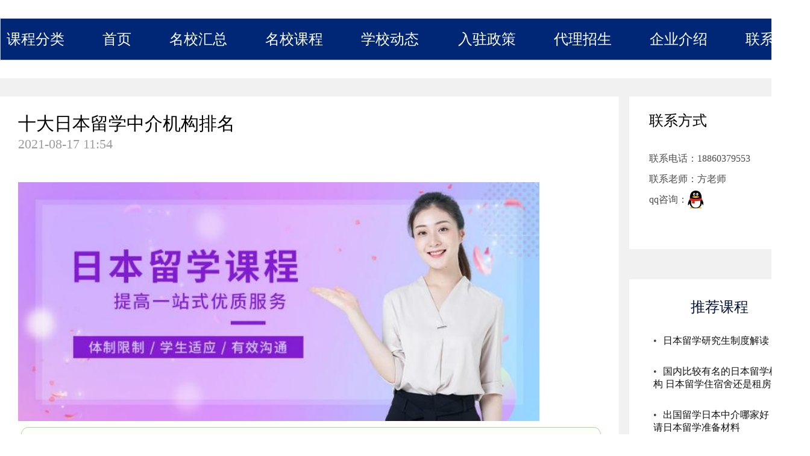

--- FILE ---
content_type: text/html; charset=utf-8
request_url: https://www.360yuanshuo.com/newsdetail/id/3135.html
body_size: 6320
content:


<!DOCTYPE html>
<html lang="en">
<head>
    <meta charset="UTF-8">
    <meta http-equiv="X-UA-Compatible" content="IE=edge">
    <meta name="viewport" content="width=device-width, initial-scale=1.0">
    <title>十大日本留学中介机构排名</title>
    <meta name="keywords" content="十大日本留学中介机构排名" />
    <meta name="description" content="武汉令和留学，隶属于武汉巨能合创科技有限公司，专注于日本留学办理、学校推广、日本就职、投资经营咨询等相关业务。近年，逐步打破线下办理留学的传统模式，利用互联网大数据实现了学生和学校间的智能匹配，更准确、高效地完成学校申请。" />
    <link rel="stylesheet" href="/static/index/css/common.css">
    <link rel="stylesheet" href="/static/index/css/common1.css">
</head>
<style>
    .content{
        width: 100%;
        min-width: 1344px;
        /* height: 500px; */
        background-color: #F1F1F1;
    }
    .maincontent{
        width: 1344px;
        height: auto;
        margin: 0 auto;
        /* background: #ffffff; */
    }
    .leftcontent{
        width: 1027px;
        height: auto;
        margin-top:30px;
        /* background-color: #ffffff; */
        /* padding: 60px 30px; */
    }
    .change{
            width: 437px;
        height: 66px;
        /*border: 2px solid #FF9000;*/
        border-radius: 5px;
        color: #FF9000;
        font-size: 24px;
        /*line-height: 66px;*/
        text-align: center;
        /*overflow: hidden;*/
    }
    .coutact{
        width: 294px;
        height: 253px;
        background-color: #ffffff;
        padding-top: 24px;
        padding-left: 33px;
    }
    .schoolnews{
        width: 300px;
        margin-top: 50px;
        background-color: #ffffff;
        /* margin-left: ; */
        padding: 30px  40px;
    }
    .schoolnews li::before{
        content: "\02022";
        color: #434343;
        width: 10px;
        height: 10px;
        margin-right: 10px;
    }
    .schoolnews li{
        margin-top: 30px;
        cursor: pointer;
    }
    .schoolnews li:hover {
      color: #002676;
    }
</style>
<body>
    <div id="root">
        <div class="h30"></div>
<!-- 头部 -->

<!-- 导航栏 -->
<div class="navbar flex align_items font24 space_between" style="border: 1px solid #ccc;height: 70px;padding: 10px;background: #002676;">
    <!--<a href="/cate.html">-->
    <!--    <div  class="tit">-->
    <!--        <div style="color:white">课程分类</div>-->
    <!--        <div class="sortline"></div>-->
    <!--    </div>-->
    <!--</a>-->
    
     <a href="/">
        <div  class="tit">
            <div style="color:white">课程分类</div>
            <div class="sortline"></div>
        </div>
    </a>
    
    
    <a href="/">
        <div  class="tit">
            <div style="color:white">首页</div>
            <div class="sortline"></div>
        </div>
    </a>
    <a href="/school.html">
        <div  class="tit">
            <div style="color:white">名校汇总</div>
            <div class="sortline"></div>
        </div>
    </a>
    <a href="/course.html">
        <div  class="tit">
            <div style="color:white">名校课程</div>
            <div class="sortline"></div>
        </div>
    </a>
    <a href="/news.html">
        <div  class="cp tit active" style="width: 98px;" >
            <div style="color:white">学校动态</div>
            <div class="sortline"></div>
        </div>
    </a>
    <a href="/policy.html">
        <div  class="tit">
            <div style="color:white">入驻政策</div>
            <div class="sortline"></div>
        </div>
    </a>
    <a href="/dai.html">
        <div  class="tit">
            <div style="color:white">代理招生</div>
            <div class="sortline"></div>
        </div>
    </a>
    <a href="/about.html">
        <div  class="tit">
            <div style="color:white">企业介绍</div>
            <div class="sortline"></div>
        </div>
    </a>
    <a href="/touch.html">
        <div  class="tit">
            <div style="color:white">联系我们</div>
            <div class="sortline"></div>
        </div>
    </a>


</div>

        <div class="h30"></div>
        <!-- <div class="head flex align_items space_between">
            <img src="/static/index/image/logo.png" alt="">
            <div class="flex font22 align_items">
                <div class="cp">
                    <a href="../PcWebsite/index.html">总站首页</a>
                </div>
                <div class="line"></div>
                <div class="cp">我要入驻</div>
                <div class="line"></div>
                <div class="cp">招生合作</div>
            </div>
        </div> -->
        <div class="content" style="padding-bottom: 177px;">
            <div class="maincontent flex space_between" >
                <div class="leftcontent">
                    <div style="background: #ffffff;padding:60px 30px;padding-top:25px;">
                        <div class=" font30" >十大日本留学中介机构排名</div>
                        <div class=" font22" style="color: #9C9C9C;"> 2021-08-17 11:54</div>
                        <p style="line-height: 30px;margin-top: 50px;">
                                                        
                            <p><img src="/ueditor/php/upload/image/20210817/1629172103772074.png" title="1629172103772074.png" alt="I${QB{]{Y%FEZKRCL13I`D3.png"/></p><section class="_135editor" data-tools="135编辑器" data-id="105631"><section style="text-align: center;margin: 10px auto;"><section style="border: 1px solid rgb(174, 206, 170); border-radius: 12px; padding: 0px 4px 4px 0px; box-shadow: rgba(254, 255, 237, 0.5) -5px -5px 0px 0px; margin-left: 5px; box-sizing: border-box;"><section style="background-color: rgb(252, 255, 247); border-radius: 12px 8px; padding: 30px 25px; box-sizing: border-box;"><section style="display: flex;justify-content: center;margin-bottom: -5px;transform: rotate(0deg);-webkit-transform: rotate(0deg);-moz-transform: rotate(0deg);-ms-transform: rotate(0deg);-o-transform: rotate(0deg);"><section class="assistant" style="box-sizing:border-box;width: 35px;"><img class="assistant" style="box-sizing:border-box;width: 100%; display: block;" src="/ueditor/php/upload/image/20210817/1629172170510353.png" data-ratio="0.6458333333333334" data-w="48" data-width="100%" draggable="false"/></section></section><section style="display: inline-block;"><section style="background-color: rgb(122, 173, 119); border-radius: 20px; padding: 7px 25px; box-sizing: border-box;"><section class="135brush" data-brushtype="text" style="letter-spacing: 1.5px; color: rgb(255, 249, 235);"><strong>十大日本留学中介机构排名&nbsp;&nbsp;</strong></section></section></section><section data-autoskip="1" class="135brush" style="margin-top: 20px;text-align: justify;line-height:1.75em;letter-spacing: 1.5px;font-size:14px;color:#626e64;background: transparent;"><p><span style="font-size: 16px;">十大日本留学中介<a href="https://www.360yuanshuo.com/newsdetail/id/3134.html" target="_blank" title="日本留学生一年的费用大概是多少">机构排名</a>：在网上，对于在日本语言学校学习是一种什么样的体验，总是有不同的看法。有好有坏，也有百感交集。说哪个错哪个对是不可能的。但是，好与坏通常是相对的，往往需要分析当事人的具体情况。所以，今天我想总结一下这么多年在日本遇到的学生的情况和这么多年在日本的所见所闻，介绍一下在日本的语言学校学习是一种什么样的体验。</span></p><p><span style="font-size: 16px;"><br/></span></p><p><span style="font-size: 16px;"><img src="/ueditor/php/upload/image/20210817/1629172414317782.png" title="1629172414317782.png" alt="Z(GF[3BLJYTCBR6MW7@7%53.png"/></span></p><p><span style="font-size: 16px;"><br/></span></p><p><span style="font-size: 16px;">首先，我们在选择语言学校的时候一定要慎重，因为国内很多申请留学日本的中介现在都是免费的，必然会有一个主合伙人的学校是中介心目中的首选。如果是你的首选，一定要在心里认定。比如学校的位置、学费、升学率、学校环境、教学资源等。你应该在来日本之前接受所有的语言学校，否则你永远不会有好的体验。-十大日本留学中介<a href="https://www.360yuanshuo.com/newsdetail/id/3134.html" target="_blank" title="日本留学生一年的费用大概是多少">机构排名</a></span></p><p><span style="font-size: 16px;">360源硕提醒选择你喜欢的语言学校，来日本吧。导致体验差的第一个问题应该是住宿。一般来说，语言学校的住宿是双人间，所以室友的好坏很重要。语言学校只有半天课，分为上午课和下午课，所以这个室友最好跟上你的进度，你要好好了解自己的脾气和秉性，这样你才能平静的生活，和你相处真的很难。你必须早点搬出去，否则你第一次来到陌生的环境会感到孤独，然后你会生别人的气。怎么体验？</span></p><p><span style="font-size: 16px;"><br/></span></p><p><span style="font-size: 16px;"><img src="/ueditor/php/upload/image/20210817/1629172423707628.png" title="1629172423707628.png" alt="QQ截图20210517151712.png"/></span></p><p><span style="font-size: 16px;"><br/></span></p><p><span style="font-size: 16px;">说到孤独和不安，相信每个刚到日本的学生都会有一些感触。不管你承认与否，它就在那里，从心底蔓延。夜晚安静的时候，看热闹的人灯火通明，一个人的时候感觉特别强烈。怎么解决？学习，知识会让人充实，充实会让人不再胡思乱想。不管你在中国的日语水平是N1还是N2，能不能有一个日语说得很纯正的人？应试教育并不比真正的练枪好。到了日本，你会发现还是有差距的。还有就是日本的零基或者基本零基，那你还等什么？你为什么不快点学呢？我甚至不能在超市买东西。我们说的是什么体验？当你来日本的时候，你不能总是和中国人一起玩。有什么意义？</span></p><p><span style="font-size: 16px;"><br/></span></p><p><span style="font-size: 16px;"><img src="/ueditor/php/upload/image/20210817/1629172437874822.png" title="1629172437874822.png" alt="ZP~NXU2~F3DHXF]P6JPH]L2.png"/></span></p><p><br/></p><p hm_fix="343:429"><br/></p><section class="_135editor" data-tools="135编辑器" data-id="105054"><section style="text-align: center;margin: 10px auto;"><section style="background-color: rgb(242, 246, 255); border-radius: 7px; padding: 30px 0px; box-sizing: border-box;"><section class="assistant" style="box-sizing: border-box; width: 24px; height: 5px; background-color: rgb(244, 212, 219); margin: 0px 0px 20px 15px; overflow: hidden;"></section><section style="display: flex;justify-content: space-evenly;align-items: center;"><section style="box-sizing:border-box;width: 26%;" data-width="26%"><section style="border-radius: 15px; box-shadow: rgba(169, 187, 223, 0.45) 4px 4px 8px, rgb(255, 255, 255) -2.5px -2.5px 5px; padding: 7px; box-sizing: border-box;"><section style="box-sizing:border-box;width: 100%;" data-width="100%"><img src="/ueditor/php/upload/image/20210817/1629172458969424.jpg" title="1629172458969424.jpg" alt="微信图片_20210430185833.jpg"/></section></section></section><section style="box-sizing:border-box;width: 62%;" data-width="62%"><section style="display:inline-block;" hm_fix="308:538"><section style="padding: 7px 15px; border-radius: 20px; box-shadow: rgba(169, 187, 223, 0.45) 6px 6px 8px inset, rgb(255, 255, 255) -2.5px -2.5px 5px inset; box-sizing: border-box;"><section class="135brush" data-brushtype="text" style="color: rgb(111, 133, 172);">日本留学培训机构</section></section><section style="margin-top: 12px; padding: 7px 15px; border-radius: 20px; box-shadow: rgba(169, 187, 223, 0.45) 6px 6px 8px inset, rgb(255, 255, 255) -2.5px -2.5px 5px inset; box-sizing: border-box;"><section class="135brush" data-brushtype="text" style="color: rgb(111, 133, 172);">方老师：18860379553</section></section></section></section></section></section></section></section></section></section></section></section></section>                        </p>
                    </div>
                  
                    <div style="margin-top: 60px;" class="flex space_between">
                        <a href="/newsdetail/id/3136.html"><div class="change cp">上一篇：国内比较有名的日本留学机构</div></a><a href="/newsdetail/id/3134.html"><div class="change cp">下一篇：日本留学生一年的费用大概是多少</div></a>                    </div>
                </div>
                <div class="rightcontent" style="margin-top:30px;">
                    <div class="coutact">
                        <div class="font24">联系方式</div>
                        <div style="color:#4C4C4C;line-height: 34px;margin-top: 30px;">
                            <p>联系电话：18860379553</p>
                            <p>联系老师：方老师</p>
                            <p class="flex align_items"><span>qq咨询：</span>
                                <a style="width:auto" href="http://wpa.qq.com/msgrd?v=3&amp;uin=805607692&amp;site=qq&amp;menu=yes" target="_blank"><img style="width: 26px;height: 30px;" src="/static/index/image/qqdetail.png" alt=""></a>
                            </p>
                        </div>
                    </div>
                
                    <div class="schoolnews">
                        <div class=" tc fw" style="font-size: 24px;color: #001238;">推荐课程</div>
                        <div>
                                                            <a href="/coursedetail/id/406.html"><li class="cp ellipsis">日本留学研究生制度解读</li></a>
                                                            <a href="/coursedetail/id/401.html"><li class="cp ellipsis">国内比较有名的日本留学机构 日本留学住宿舍还是租房</li></a>
                                                            <a href="/coursedetail/id/400.html"><li class="cp ellipsis">出国留学日本中介哪家好 申请日本留学准备材料</li></a>
                                                            <a href="/coursedetail/id/399.html"><li class="cp ellipsis">日本留学机构排名 日本留学签证代办机构</li></a>
                                                            <a href="/coursedetail/id/398.html"><li class="cp ellipsis">武汉出国留学中介强烈推荐 日本留学机构排名</li></a>
                                                            <a href="/coursedetail/id/397.html"><li class="cp ellipsis">武汉日本留学中介哪些靠谱</li></a>
                                                            <a href="/coursedetail/id/323.html"><li class="cp ellipsis">武汉日本留学机构排名 日本留学条件语言要达到什么水平</li></a>
                                                            <a href="/coursedetail/id/322.html"><li class="cp ellipsis">日本留学咨询机构推荐排名</li></a>
                                                            <a href="/coursedetail/id/318.html"><li class="cp ellipsis">艺术生出国留学机构排名</li></a>
                                                            <a href="/coursedetail/id/314.html"><li class="cp ellipsis">日本十大艺术留学中介机构排名</li></a>
                                                            <a href="/coursedetail/id/313.html"><li class="cp ellipsis">日本艺术留学中介排名</li></a>
                                                            <a href="/coursedetail/id/312.html"><li class="cp ellipsis">日本留学机构十强 日本留学一年费用是多少钱</li></a>
                                                            <a href="/coursedetail/id/310.html"><li class="cp ellipsis">日本留学机构排名十强</li></a>
                                                            <a href="/coursedetail/id/162.html"><li class="cp ellipsis">比较好的日本留学中介</li></a>
                                                    </div>
                    </div>
                    <div class="schoolnews">
                        <div class=" tc fw" style="font-size: 24px;color: #001238;">相关文章</div>
                        <div>
                                                            <a href="/newsdetail/id/9874.html"><li class="cp ellipsis">湖北十大日本留学中介机构排名一览-武汉令和教育</li></a>
                                                            <a href="/newsdetail/id/9872.html"><li class="cp ellipsis">武汉十大日本留学中介机构排名-出国留学中介机构</li></a>
                                                            <a href="/newsdetail/id/9475.html"><li class="cp ellipsis">武汉日本留学中介机构-出国留学一览表</li></a>
                                                            <a href="/newsdetail/id/9323.html"><li class="cp ellipsis">武汉十大日本留学中介机构排行榜:武汉令和教育</li></a>
                                                            <a href="/newsdetail/id/9322.html"><li class="cp ellipsis">武汉日本留学培训机构  武汉日本留学培训机构排名-武汉令和教育</li></a>
                                                            <a href="/newsdetail/id/9321.html"><li class="cp ellipsis">武汉靠谱的日本留学中介  日本留学中介十大排名_武汉令和教育</li></a>
                                                            <a href="/newsdetail/id/9320.html"><li class="cp ellipsis">武汉十大日本留学中介靠谱排名:武汉令和教育</li></a>
                                                            <a href="/newsdetail/id/9236.html"><li class="cp ellipsis">去日本留学选哪个中介好 去日本留学找哪家机构</li></a>
                                                            <a href="/newsdetail/id/9235.html"><li class="cp ellipsis">武汉想要去日本留学哪个机构比较靠谱</li></a>
                                                            <a href="/newsdetail/id/9234.html"><li class="cp ellipsis">武汉比较有名的日本留学中介机构 哪家专业 实力推荐</li></a>
                                                            <a href="/newsdetail/id/9233.html"><li class="cp ellipsis">选择专做日本留学的机构 先看武汉令和教育留学机构</li></a>
                                                            <a href="/newsdetail/id/9232.html"><li class="cp ellipsis">武汉出国留学日本排名 2022专业武汉出国留学日本—令和教育</li></a>
                                                            <a href="/newsdetail/id/8550.html"><li class="cp ellipsis">日本留学中介哪家比较好-武汉令和留学</li></a>
                                                            <a href="/newsdetail/id/8549.html"><li class="cp ellipsis">日本留学机构_日本留学中介哪家好</li></a>
                                                            <a href="/newsdetail/id/8548.html"><li class="cp ellipsis">日本高中留学优势-令和日本留学</li></a>
                                                    </div>
                    </div>
                </div>
            </div>
        </div>
           <!-- 底部 -->
        <div class="samllbottom">
    <div style="width:300px;margin: 20px auto;color: #A0A0A0;font-size: 18px;line-height: 30px;">
        <div>Copyright © 许昌豫帅科技有限公司 </div>
        <div>备案号：豫ICP备2021005566号-1 </div>
        <div><a  href='http://beian.miit.gov.cn' style="color:#A0A0A0;">beian.miit.gov.cn</a></div>
        <!--<div onclick="location.href='http://www.360yuanshuo.com/sitemap.xml'" style="cursor: pointer;">站内地图</div>-->
        <div onclick="location.href='https://www.360yuanshuo.com/news.html'" style="cursor: pointer;">站内地图</div>
    </div>
</div>

<script src="/static/index/js/jquery-3.3.1.min.js"></script>
<script type="text/javascript" src="/static/lib/layer/2.4/layer.js"></script>
<script type="text/javascript">
var type = $("input[name='search_type']").val();
if(type==1){
    $('.mysearch').attr("action",'/course');
}else if(type==2){
    $('.mysearch').attr("action",'/course');
}else if(type==3){
    $('.mysearch').attr("action",'/school');
}else if(type==4){
    $('.mysearch').attr("action",'/course');
}else if(type==5){
    $('.mysearch').attr("action",'/news');
}else{
    $('.mysearch').attr("action",'/course');
}
$('.searchbtn').click(function(){
    $('.tijiao').trigger("click");
})

$('.touchbtn').click(function(){
    var id = $('input[name=touchid]').val();
    var name = $('input[name=touchname]').val();
    var phone = $('input[name=touchphone]').val();
    var type = $('input[name=touchtype]').val();
    var content = $('#touchcontent').val();
    if(name == ''){
        layer.msg('请输入姓名',{icon:2,time:1500});
    }
    if(phone == ''){
        layer.msg('请联系方式',{icon:2,time:1500});
    }

    if(content == ''){
        layer.msg('请输入内容',{icon:2,time:1500});
    }
    if(type == ''){
    	type = 1;
    }
    var url = "/addtouch.html";
    $.post(url,{'id':id,'name':name,'phone':phone,'content':content,'type':type},function(data){
        if(data.code==1){
            var id = $('input[name=touchid]').val('');
            var name = $('input[name=touchname]').val('');
            var phone = $('input[name=touchphone]').val('');
            var type = $('input[name=touchtype]').val('');
            var content = $('#touchcontent').val('');
            layer.msg(data.msg,{icon:1,time:1000},function(){
                location.href='';
            });
        }else{
            layer.msg(data.msg,{icon:2,time:1500});
            layer.close(load);
        }
    })
 })
</script>
 <script type='text/javascript'>
//     (function(a, b, c, d, e, j, s) {
//         a[d] = a[d] || function() {
//             (a[d].a = a[d].a || []).push(arguments)
//         };
//         j = b.createElement(c),
//             s = b.getElementsByTagName(c)[0];
//         j.async = true;
//         j.charset = 'UTF-8';
//         j.src = 'https://static.meiqia.com/widget/loader.js';
//         s.parentNode.insertBefore(j, s);
//     })(window, document, 'script', '_MEIQIA');
//     _MEIQIA('entId', 'a8965024f1d942a9ac66b20502559685');
 </script>

<script>(function() {var _53code = document.createElement("script");_53code.src = "https://tb.53kf.com/code/code/15834d96e7352782370a12a6ef4c603d2/1";var s = document.getElementsByTagName("script")[0]; s.parentNode.insertBefore(_53code, s);})();</script>
<script>
var _hmt = _hmt || [];
(function() {
  var hm = document.createElement("script");
  hm.src = "https://hm.baidu.com/hm.js?5795628a0f54619724144ee91a948132";
  var s = document.getElementsByTagName("script")[0]; 
  s.parentNode.insertBefore(hm, s);
})();
</script>"
    </div>

</body>
</html>